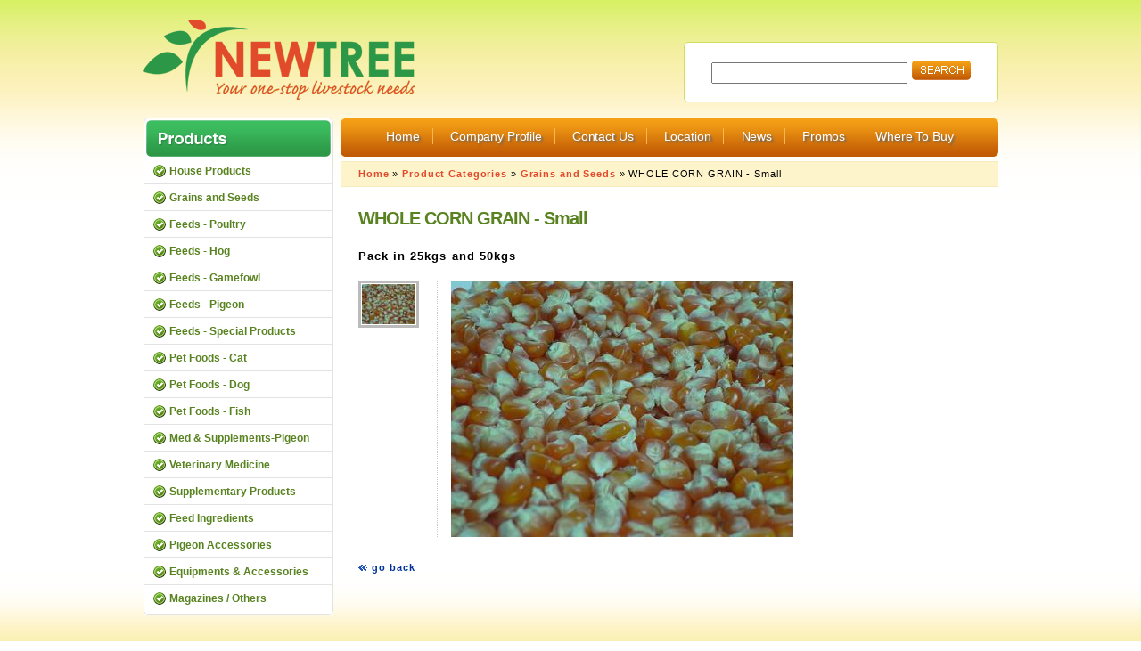

--- FILE ---
content_type: text/html; charset=UTF-8
request_url: https://newtree.com.ph/product/CGCORN500
body_size: 2147
content:
<html><head>
<meta http-equiv="Content-Type" content="text/html; charset=utf-8" />
<title>WHOLE CORN GRAIN - Small &#187; NewTree - Your one-stop livestock needs. Philippines</title>
<link rel="shortcut icon" href="http://www.newtree.com.ph/favicon.ico" type="image/x-icon" />
<link rel="icon" href="http://www.newtree.com.ph/favicon.ico" type="image/x-icon" />
<link type="text/css" href="/css/style_newtree.css" rel="stylesheet" />
<script type="text/javascript" src="/js/jquery-1.3.2.min.js"></script>
<style type="text/css">
	#photo-gallery table { border-collapse: collapse; margin: 10px 0; }
	#photo-gallery td.thumbnail { padding: 0; vertical-align: top; width: 90px; border-right: 1px dotted #c9c9c9; }
	#photo-gallery td.td_bigphoto { padding-left: 15px; width: 615px; }
	#photo-gallery td.thumbnail img { margin-bottom: 10px; padding: 1px; border: 3px solid #bbb; border-width: 3px; }
	#photo-gallery td.thumbnail a:hover img { border: 3px solid #3e3e3e; }
	#big-photo { border: 0; }
	p.product-remarks { font-family: Verdana, Arial, Helvetica, sans-serif; font-weight: bold; }
</style><script type="text/javascript"><!--
	$("document").ready(function() {
		$("#search-button").click(function() {
			var charLength = $("#searchterm").val().length;
			if (charLength < 1) {
				alert("Your search is empty.");
	            return false;
			}
		});
	});
--></script>
</head>
<body><script type="text/javascript">

  var _gaq = _gaq || [];
  _gaq.push(['_setAccount', 'UA-1122935-24']);
  _gaq.push(['_trackPageview']);

  (function() {
    var ga = document.createElement('script'); ga.type = 'text/javascript'; ga.async = true;
    ga.src = ('https:' == document.location.protocol ? 'https://ssl' : 'http://www') + '.google-analytics.com/ga.js';
    var s = document.getElementsByTagName('script')[0]; s.parentNode.insertBefore(ga, s);
  })();

</script><div id="container">
<div id="top-section">
    <div id="search-section">
        <form action="/search" method="post" id="searchForm">
            <input type="text" name="searchterm" id="searchterm" class="input_text_search" value="" /><input type="image" id="search-button" src="/images/button-search.gif" width="66" height="22" title="Search" />
        </form>
	</div>
	<div id="logo"><h1>NewTree - Your one-stop livestock needs in the Philippines</h1></div>
</div>
<div id="main"><div id="main-container">
<div id="content-section">
	<div id="menu-tab"><ul>
        <li class="first"><a href="/index.php">Home</a></li>
        <li><a href="/company-profile">Company Profile</a></li>
        <li><a href="/contact-us">Contact Us</a></li>
        <li><a href="/location">Location</a></li>
        <li><a href="/news">News</a></li>
        <li><a href="/promos">Promos</a></li>
        <li class="last"><a href="/where-to-buy">Where To Buy</a></li>
    </ul></div>
<div id="breadcrums"><a href="">Home</a> &#187; <a href="/categories">Product Categories</a> &#187; <a href="/categories/grains-and-seeds">Grains and Seeds</a> &#187; WHOLE CORN GRAIN - Small</div><div id="contents">

    
    <h2>WHOLE CORN GRAIN - Small</h2>
	<p class="product-remarks">Pack in 25kgs and 50kgs</p>
	<div id="photo-gallery">
          <table><tr><td class="thumbnail">			<a href="/products/31-1.jpg" title=""><img src="/products/31-1t.jpg" id="pic1" /></a></td><td class="td_bigphoto"><div id="div_bigphoto"><img src="/images/spacer.gif" id="big-photo" /></div></td>
           </tr></table></div><script type="text/javascript"><!--
		$("document").ready(function() {
			$("#big-photo").attr("border", 0);
			$("#photo-gallery a").attr("href", "javascript:void(0)");
						$("#big-photo").attr("src", "/products/31-1.jpg");
			$("#pic1").click(function() {
				$("#big-photo").fadeTo(200,0.1,function() { 
					$("#div_bigphoto").html('<img src="/products/31-1.jpg" id="big-photo" />').fadeTo(900,1);
				});		
			});
				
		});
		--></script>    <div style="display: none;"> <img src="/products/31-1.jpg" /> </div>
	<div></div>

	<ul id="contents-menu" style="margin: 25px 0 15px 0;">
    	<li class="goback"><a href="javascript:history.go(-1)">go back</a></li>
	</ul>

</div></div>
<div id="left-section">
<h2 class="products">Products</h2>
<div id="left-categories">
<ul>		<li><a href="/categories/house-products" title="House Products" class="first" >House Products</a></li>		<li><a href="/categories/grains-and-seeds" title="Grains and Seeds"  >Grains and Seeds</a></li>		<li><a href="/categories/feeds--poultry" title="Feeds - Poultry"  >Feeds - Poultry</a></li>		<li><a href="/categories/feeds--hog" title="Feeds - Hog"  >Feeds - Hog</a></li>		<li><a href="/categories/feeds--gamefowl" title="Feeds - Gamefowl"  >Feeds - Gamefowl</a></li>		<li><a href="/categories/feeds--pigeon" title="Feeds - Pigeon"  >Feeds - Pigeon</a></li>		<li><a href="/categories/feeds--special-products" title="Feeds - Special Products"  >Feeds - Special Products</a></li>		<li><a href="/categories/pet-foods--cat" title="Pet Foods - Cat"  >Pet Foods - Cat</a></li>		<li><a href="/categories/pet-foods--dog" title="Pet Foods - Dog"  >Pet Foods - Dog</a></li>		<li><a href="/categories/pet-foods--fish" title="Pet Foods - Fish"  >Pet Foods - Fish</a></li>		<li><a href="/categories/med--supplementspigeon" title="Med & Supplements-Pigeon"  >Med & Supplements-Pigeon</a></li>		<li><a href="/categories/veterinary-medicine" title="Veterinary Medicine"  >Veterinary Medicine</a></li>		<li><a href="/categories/supplementary-products" title="Supplementary Products"  >Supplementary Products</a></li>		<li><a href="/categories/feed-ingredients" title="Feed Ingredients"  >Feed Ingredients</a></li>		<li><a href="/categories/pigeon-accessories" title="Pigeon Accessories"  >Pigeon Accessories</a></li>		<li><a href="/categories/equipments--accessories" title="Equipments & Accessories"  >Equipments & Accessories</a></li>		<li><a href="/categories/magazines--others" title="Magazines / Others"  >Magazines / Others</a></li></ul>
<div class="ul-bottom"></div>
</div>
</div>
<div class="clear-div"></div>
</div></div>
<div id="footer"><div id="footer-container">
<div id="footer-copyright">Copyright &copy; 2009-2026 Newtree Sales Corporation</div>
<div id="footer-menus">
<ul>
	<li class="first"><a href="/index.php">Home</a></li>
	<li><a href="/company-profile">Company Profile</a></li>
	<li><a href="/contact-us">Contact Us</a></li>
	<li><a href="/location">Location</a></li>
	<li><a href="/categories">Products</a></li>
	<li><a href="/news">News</a></li>
	<li><a href="/promos">Promos</a></li>
	<li class="last"><a href="/where-to-buy">Where To Buy</a></li>
</ul>
</div>
</div></div></div>
</body>
</html>


--- FILE ---
content_type: text/css
request_url: https://newtree.com.ph/css/style_newtree.css
body_size: 1994
content:
* { padding: 0; margin: 0; }
body { text-align: center; /* background: url('/images/body-bg.png') repeat-x; */ 
	background: url('/images/footer-bg.png') bottom repeat-x; background-color: #fff /* #d7f16a */ ; }
#container { background: url('/images/body-bg.png') repeat-x; margin: 0; padding: 0; }
a {	color: #e24a2b; }
a:link, a:visited { color: #e24a2b; font-weight: bold; }
a:hover, a:active, a:focus { color: #039; text-decoration: none; }
/* hr { height: 0; border-bottom: 1px solid #ccc; border-bottom: 1px solid #eee; margin: 10px 0; } */
hr	{ height: 0px; border: 0px solid #ccc; border-top-width: 1px; width: 99%; text-align: center; margin: 10px 0 15px;
	border-bottom-width: 1px; border-bottom-color: #eee; }

#top-section { margin: 0 auto; width: 960px; padding-top: 22px; padding-bottom: 20px; text-align: left;  }
/* #top-section #logo { width: 309px; height: 90px; margin-top: 22px; background: url('/images/sample_logo-01.png') no-repeat; } */
#top-section #logo { width: 309px; height: 90px; background: url('/images/newtree-logo-02.gif') no-repeat; }
#top-section #logo h1 { display: none; }
#search-section { float: right; padding: 20px 30px;; background: #fff; border: 1px solid #cde062; margin: 25px 0 0 0;
	-moz-border-radius: 5px; -webkit-border-radius: 5px; }
#search-button { padding: 0; margin: 0 0 -4px 0; }
#search-section input.input_text_search { padding: 4px; width: 220px; margin-right: 5px; height: 24px; }

#main { width: 100%; overflow: hidden; }
#main-container { margin: 0 auto; width: 960px; }
#main-container #left-section { float: right; width: 213px; }
#main-container #left-section h2.products { text-indent: -9999px; height: 45px; width: 213px; 
	background: url('/images/left-products-h2-bg-02.gif') no-repeat; }

#left-categories { margin: 0; padding: 0; }
#left-categories ul { border: 1px solid #e3e3e3; border-top: 0; border-bottom: 0; }
#left-categories li { list-style: none; text-align: left; width: 211px; background-color: #fff; }
#left-categories li a { display: block; padding: 0 0 0 28px; color: #588320; padding-top: 8px; padding-bottom: 7px;
	font: bold 12px 'Lucida Sans', Arial, Helvetica, sans-serif; border-top: 1px solid #e3e3e3; text-decoration: none;
	background: url('/images/left-li-bg.png') 10px center no-repeat;}
#left-categories li a.first { border-top: 0; }
#left-categories li a:hover { color: #fff; background-color: #e24a2b; }
#left-categories div.ul-bottom { width: 213px; height: 5px; background: url('/images/ul-bottom-bg.gif') no-repeat; }

#main-container #content-section { float: right; width: 738px; margin-left: 8px; text-align: left; }
#menu-tab { width: 738px; height: 43px; background: url('/images/tab-bg.png') no-repeat; margin: 1px 0 5px 0; text-align: center; }
#menu-tab ul { list-style: none; color: #eee; font: 14px 'Verdana', Arial, Helvetica, sans-serif; padding-top: 12px; text-shadow: 2px 2px 2px #666; }
#menu-tab li { display: inline; border-right: 1px solid #f6b650; padding: 1px 14px; margin: 0; }
#menu-tab li.first { padding-left: 15px; }
#menu-tab li.last { border-right: 0; }
#menu-tab a { color: #fff; text-decoration: none; font-weight: normal; letter-spacing: -0.01em; }
#menu-tab a:hover { color: #039; }

#breadcrums { background-color: #fef4cc; padding: 7px 0 8px 20px; font: 11px Tahoma, Arial, Helvetica, sans-serif;
	letter-spacing: 0.08em; border: 1px solid #f6ebbf; border-left: 0; border-right: 0; }
#breadcrums a { text-decoration: none; }
#breadcrums a:hover { text-decoration: underline; }

#main-container #content-section { font: 13px/1.5 Arial, Helvetica, sans-serif; letter-spacing: 0.08em; }
#main-container #content-section #contents { margin: 10px 0 0 20px; width: 700px; }
#contents h1, #contents h2, #contents h3, #contents h4 { padding: 10px 0; color: #588320;
	 font-family: Arial, Helvetica, sans-serif;  font-weight: bold; letter-spacing: -1px; }
#contents h1 { font-size: 23px; font-weight: 100; }
#contents h2 { font-size: 20px; }
#contents h3 { font-size: 16px; }
#contents h4 { font-size: 14px; }
#contents ul { margin-left: 20px; }
#contents li { padding: 1px 0; }
#contents p { padding: 8px 0; text-align: justify; }
#contents #contents-menu li { margin: 0; padding: 3px 0 3px 15px; font: normal 11px/1.2 Tahoma, Arial, Helvetica, sans-serif;
	background: url('/images/arrow_01_blue.png') left center no-repeat; list-style: none; }
#contents #contents-menu li.goback { background: url('/images/arrow_02_blue.png') left center no-repeat; }
#contents #contents-menu li a { text-decoration: none; color: #039; }
#contents #contents-menu li a:hover { text-decoration: underline; color: #f00; }

#footer { clear: both; font: 11px Tahoma, Arial, Helvetica, sans-serif; margin-top: 15px; }
#footer #footer-container { width: 960px; margin: 0 auto; }
#footer #footer-copyright { float: right; text-align: right; color: #777; padding: 25px 0; }
#footer #footer-menus { padding: 25px 0; text-align: left; }
#footer #footer-menus ul { list-style: none; }
#footer #footer-menus li { display: inline; border-right: 1px solid #999; padding: 2px 10px; }
#footer #footer-menus li.first { padding-left: 0; }
#footer #footer-menus li.last { border-right: 0; }
#footer #footer-menus a { color: #e14a2b; text-decoration: none; }
#footer #footer-menus a:hover { color: #039; }

div.table-style_01 { margin: 10px 0; padding: 0; }
div.table-style_01 table { margin: 0; padding: 0; ; border-collapse: collapse; }
div.table-style_01 th { font: bold 13px Arial, Helvetica, sans-serif; padding: 10px 15px 10px 5px; vertical-align: top; 
	color: #000; border: 1px solid #cecece; border-left: 0; border-right: 0; text-align: left;  }
div.table-style_01 td { font: normal 12px Arial, Helvetica, sans-serif; text-align: left; color: #444; 
	border: 1px solid #cecece; padding: 10px 5px; border-left: 0; border-right: 0; }
div.table-style_01 td.noborder, div.table-style_02 th.noborder { border-bottom: 0; }

div.table-style_02 { margin: 10px 0; padding: 0; }
div.table-style_02 table { margin: 0; padding: 0; ; border-collapse: collapse; }
div.table-style_02 th { font: normal 12px Arial, Helvetica, sans-serif; padding: 7px 15px 7px 5px; vertical-align: top; 
	color: #777; border: 1px solid #cecece; border-left: 0; border-right: 0; text-align: left;  }
div.table-style_02 td { font: bold 13px Arial, Helvetica, sans-serif; text-align: left; color: #000; 
	border: 1px solid #cecece; padding: 7px 5px; border-left: 0; border-right: 0; }
div.table-style_02 td.noborder, div.table-style_02 th.noborder { border-bottom: 0; }

div.product_list { }
div.product_list table { width: 100%; border-collapse: collapse; }
div.product_list td { padding: 5px 10px 20px 10px; font-size: 11px; text-align: center; 
	vertical-align: bottom; width: 20%; letter-spacing: letter-spacing: 0.03em; }
div.product_list td img { margin-bottom: 10px; padding: 1px; border: 3px solid #bbb; border-width: 3px; }
div.product_list td a:hover img { border: 3px solid #3e3e3e; }
div.product_list td a { text-decoration: none; }
div.product_list td a:hover { text-decoration: underline; }
	
div.paging { font: bold 11px Tahoma, Arial, Helvetica, sans-serif; margin: 15px 0; padding-top: 10px; border-top: 1px solid #888; }
div.paging a { color: #039; text-decoration: none; }
div.paging a:hover { color: #f00; text-decoration: underline; }
div.paging-top { font: 11px Tahoma, Arial, Helvetica, sans-serif; margin: 15px 0; padding-bottom: 10px; border-bottom: 1px solid #888; }

#left_newproducts { background: url('/images/left_products-bg.png') top repeat-x; background-color: #fff; text-align: left;
	padding: 5px 10px 10px 10px; margin: 20px 0 0 0; -moz-border-radius: 5px; -webkit-border-radius: 5px; border: 1px solid #eee; }
#left_newproducts h4 { text-indent: -9999px; height: 15px; background: url('/images/h4-newproducts.gif') left center no-repeat;
	border-bottom: 1px dotted #ccc; padding: 0 0 10px 0; margin: 0; }
#left_newproducts ul { list-style: none; border: 0; margin: 10px 0 10px 10px; }
#left_newproducts li { margin: 0; padding: 3px 0 3px 15px; font: 12px/1.2 Arial, Helvetica, sans-serif;
	background: url('/images/li-newproducts-bg.gif') left center no-repeat; list-style: none; font-weight: 600; }
#left_newproducts a { background: transparent; border: 0; color: #315ae2; text-decoration: none;  }
#left_newproducts a:hover { color: #f00; text-decoration: underline; }

#error-div { margin: 10px 0 20px 0; padding: 20px 20px 20px 60px; background: url("/images/sign-error.gif") 10px center no-repeat;
	background-color: #ffffcc; font: bold 9pt/1.2 Tahoma, Arial, Helvetica, sans-serif;
	color: #cf0000; border: 1px solid #ffcc00; }

div.clear-div { clear: both; display: block; }
span.peso { text-decoration: line-through; }
img.img-right { float: right; margin: 0 0 10px 15px; }

.red_text { color: #F00; }
.green_text { color:#090; }
.gray_text { color: #AAA; }
.magenta_text { color: #EC008C; }
.cyan_text { color: #00AEEF; }
.blue_text { color: #00F; }
.black_text { color: #000; }
